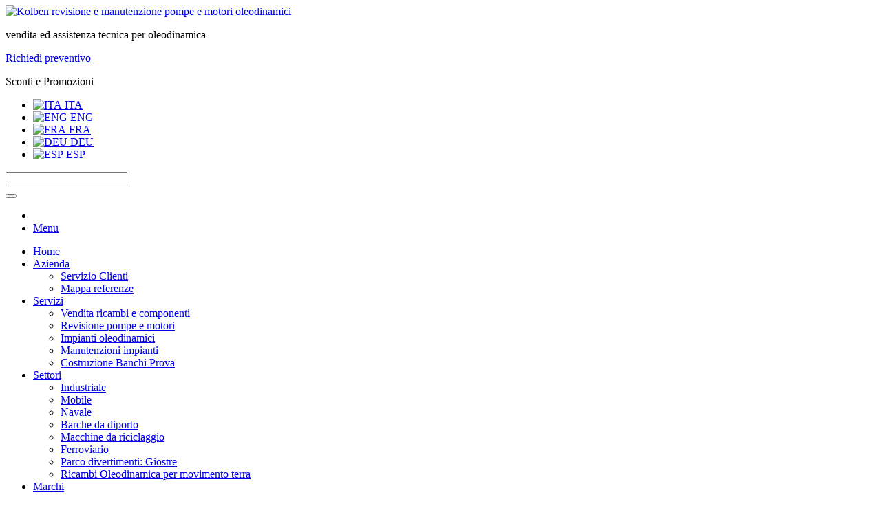

--- FILE ---
content_type: text/html; charset=utf-8
request_url: https://www.kolben.it/motori-pompe-oleodinamici/pompa-idraulica-brueninghaus-hydromatik-a10vo28dflr31r/
body_size: 8378
content:
<!DOCTYPE html>
<!--[if lt IE 9]><html class="lt-ie9 lt-ie10" lang="it" ><![endif]-->
<!--[if IE 9]><html class="lt-ie10" lang="it" > <![endif]-->
<!--[if IE 10]><html class="ie10" lang="it" > <![endif]-->
<html class="no-js" lang="it">
<head>

<meta charset="utf-8">
<!-- 
	Interasoft package - Intera Srl

	This website is powered by TYPO3 - inspiring people to share!
	TYPO3 is a free open source Content Management Framework initially created by Kasper Skaarhoj and licensed under GNU/GPL.
	TYPO3 is copyright 1998-2017 of Kasper Skaarhoj. Extensions are copyright of their respective owners.
	Information and contribution at https://typo3.org/
-->




<meta name="generator" content="TYPO3 CMS">
<meta http-equiv="X-UA-Compatible" content="IE=edge">
<meta name="viewport" content="width=device-width, initial-scale=1.0">


<link rel="stylesheet" type="text/css" href="/typo3conf/ext/interasoft/Resources/Public/Css/normalize.css?1495724785" media="all">
<link rel="stylesheet" type="text/css" href="/typo3conf/ext/interasoft/Resources/Public/Libs/foundation/5.5.2/css/foundation.min.css?1495724813" media="all">
<link rel="stylesheet" type="text/css" href="/typo3conf/ext/interasoft/Resources/Public/Libs/fontawesome/css/font-awesome.css?1495724803" media="all">
<link rel="stylesheet" type="text/css" href="//fonts.googleapis.com/css?family=Roboto:400,300,700,400italic,300italic|Roboto+Condensed" media="all">
<link rel="stylesheet" type="text/css" href="/typo3conf/ext/news/Resources/Public/Css/news-basic.css?1495708151" media="all">
<link rel="stylesheet" type="text/css" href="/typo3temp/Assets/b9db200ac9.css?1495700133" media="all">
<link rel="stylesheet" type="text/css" href="/typo3conf/ext/interasoft/Resources/Public/Css/css-styled-content.css?1495724782" media="all">
<!--[if lt IE 9]> <link rel="stylesheet" type="text/css" href="/typo3conf/ext/interasoft/Resources/Public/Css/ie8.css?1495724783" media="all"> <![endif]-->
<!--[if lt IE 9]> <link rel="stylesheet" type="text/css" href="/typo3conf/ext/interasoft/Resources/Public/Css/social_foundicons_ie7.css?1495724785" media="all"> <![endif]-->
<link rel="stylesheet" type="text/css" href="/typo3conf/ext/interasoft/Resources/Public/Css/social_foundicons.css?1495724785" media="all">
<link rel="stylesheet" type="text/css" href="/typo3conf/ext/interasoft/Resources/Public/Css/justifiedGallery.css?1495724784" media="all">
<link rel="stylesheet" type="text/css" href="/typo3conf/ext/interasoft/Resources/Public/Libs/slick/slick.css?1495724834" media="all">
<link rel="stylesheet" type="text/css" href="/typo3conf/ext/interasoft/Resources/Public/Libs/slick/slick-theme.css?1495724834" media="all">
<link rel="stylesheet" type="text/css" href="/typo3conf/ext/interasoft/Resources/Public/Css/kolben.css?1548065126" media="all">



<!--[if lt IE 9]> <script src="/typo3conf/ext/interasoft/Resources/Public/Libs/html5shiv/html5shiv.js?1495724825" type="text/javascript"></script> <![endif]-->
<!--[if lt IE 9]> <script src="/typo3conf/ext/interasoft/Resources/Public/Libs/nwmatcher/nwmatcher.js?1495724828" type="text/javascript"></script> <![endif]-->
<!--[if lt IE 9]> <script src="/typo3conf/ext/interasoft/Resources/Public/Libs/selectivizr/selectivizr.js?1495724831" type="text/javascript"></script> <![endif]-->
<!--[if lt IE 9]> <script src="/typo3conf/ext/interasoft/Resources/Public/Libs/respond/respond.js?1495724830" type="text/javascript"></script> <![endif]-->
<!--[if lt IE 9]> <script src="/typo3conf/ext/interasoft/Resources/Public/Libs/es5-shim/es5-shim.js?1495724802" type="text/javascript"></script> <![endif]-->
<script src="/typo3conf/ext/interasoft/Resources/Public/Libs/modernizr/modernizr.js?1495724828" type="text/javascript"></script>





<title>Pompa idraulica Brueninghaus Hydromatik A10VO28DFLR/31R </title><!-- IT -->
<script type="text/javascript">
var _iub = _iub || [];
_iub.csConfiguration = {"consentOnContinuedBrowsing":false,"invalidateConsentWithoutLog":true,"perPurposeConsent":true,"siteId":1265755,"cookiePolicyId":45303743,"lang":"it", "banner":{ "acceptButtonCaptionColor":"#000000","acceptButtonColor":"#FCC30F","acceptButtonDisplay":true,"backgroundColor":"#164772","closeButtonRejects":true,"customizeButtonCaptionColor":"#000000","customizeButtonColor":"#FCC30F","customizeButtonDisplay":true,"explicitWithdrawal":true,"listPurposes":true,"position":"bottom","rejectButtonColor":"#0073CE00","rejectButtonDisplay":true,"slideDown":false,"zIndex":2000000001 }};
</script>
<script type="text/javascript" src="//cdn.iubenda.com/cs/iubenda_cs.js" charset="UTF-8" async></script><script id="mcjs">!function(c,h,i,m,p){m=c.createElement(h),p=c.getElementsByTagName(h)[0],m.async=1,m.src=i,p.parentNode.insertBefore(m,p)}(document,"script","https://chimpstatic.com/mcjs-connected/js/users/00a89327ffc7d4ac9a7bde007/962e75d5eeae415682ad39e88.js");</script>
<meta name="DCTERMS.title" content="Pagina Prodotto">
<meta name="date" content="2025-11-04T08:46:56+00:00">
<meta name="DCTERMS.date" content="2025-11-04T08:46:56+00:00">
<meta name="robots" content="index,follow">
<link rel="canonical" href="https://www.kolben.it/motori-pompe-oleodinamici/pompa-idraulica-brueninghaus-hydromatik-a10vo28dflr31r/">
<meta property="og:title" content="Pagina Prodotto">
<meta property="og:type" content="article">


</head>
<body class="antialiased">

<!-- Google Tag Manager -->
<noscript><iframe src="//www.googletagmanager.com/ns.html?id=GTM-KCDV9L"
height="0" width="0" style="display:none;visibility:hidden"></iframe></noscript>
<script>(function(w,d,s,l,i){w[l]=w[l]||[];w[l].push({'gtm.start':
new Date().getTime(),event:'gtm.js'});var f=d.getElementsByTagName(s)[0],
j=d.createElement(s),dl=l!='dataLayer'?'&l='+l:'';j.async=true;j.src=
'//www.googletagmanager.com/gtm.js?id='+i+dl;f.parentNode.insertBefore(j,f);
})(window,document,'script','dataLayer','GTM-KCDV9L');</script>
<!-- End Google Tag Manager -->




  
    
            
<div id="header">
	<div class="blu line">
		<div class="row top-header">
			  
			<div class="logo column large-4 medium-4 small-12">
				<a href="https://www.kolben.it/"><img src="/typo3conf/ext/interasoft/Resources/Public/Images/logo.png" width="200" height="100"   alt="Kolben revisione e manutenzione pompe e motori oleodinamici" ></a><p class="tagline show-for-medium-up">vendita ed assistenza tecnica per oleodinamica</p>
			</div>
			
			<div class="logo column large-4 medium-4 small-12">
				<p class="text-center prev"><a class="navbar-brand" href="https://www.kolben.it/preventivo/">Richiedi preventivo</a></p>
				<p class="text-center prev">Sconti e Promozioni</p>
			</div>
			 		
			<div class="column large-4 medium-4 small-12">
				<div class="row lang">
<ul class="lang-menu right"><li class="active first" ><a href="https://www.kolben.it/motori-pompe-oleodinamici/pompa-idraulica-brueninghaus-hydromatik-a10vo28dflr31r/"><img src="/typo3conf/ext/interasoft/Resources/Public/Images/Flags/IT.png" width="23" height="15"   alt="ITA" title="ITA" >&nbsp;ITA</a></li>
<li><a href="https://www.kolben-hydraulics.com/product-page/brueninghaus-hydromatik-hydraulic-pump-a10vo28dflr31r/"><img src="/typo3conf/ext/interasoft/Resources/Public/Images/Flags/GB.png" width="23" height="15"   alt="ENG" title="ENG" >&nbsp;ENG</a></li>
<li><a href="https://www.kolben.fr/moteurs-pompes-hydrauliques/pompe-hydraulique-brueninghaus-hydromatik-a10vo28dflr31r/"><img src="/typo3conf/ext/interasoft/Resources/Public/Images/Flags/FR.png" width="23" height="15"   alt="FRA" title="FRA" >&nbsp;FRA</a></li>
<li><a href="https://www.kolben-hydraulik.de/hydraulikmotoren-hydraulikpumpen/hydraulikpumpe-brueninghaus-hydromatik-a10vo28dflr31r/"><img src="/typo3conf/ext/interasoft/Resources/Public/Images/Flags/DE.png" width="23" height="15"   alt="DEU" title="DEU" >&nbsp;DEU</a></li>
<li class="last" ><a href="https://www.kolben.es/motores-bombas-hidraulicos/bomba-hidraulica-brueninghaus-hydromatik-a10vo28dflr31r/"><img src="/typo3conf/ext/interasoft/Resources/Public/Images/Flags/ES.png" width="23" height="15"   alt="ESP" title="ESP" >&nbsp;ESP</a></li></ul></div>
				<div class="row search">
						<div class="search-box">
						  <form method="post" action="https://www.kolben.it/risultati-della-ricerca/">
							<div class="input-group">
							  <input class="input-group-field" name="tx_kesearch_pi1[sword]" type="text" placeholder="">
							  <div class="input-group-button">
								<button type="submit"><i class="fa fa-search"></i></button>
							  </div>
							</div>
						  </form>
						</div>
				</div>
			</div>

		</div>
	</div>  
	
	
<div class="contain-to-grid top-menu">
<nav class="top-bar" data-topbar>
  
  <ul class="title-area">
    <li class="name"></li>
    <li class="toggle-topbar menu-icon"><a href="#"><span>Menu</span></a></li>
  </ul>

  <section class="top-bar-section">
	  <!-- Right Nav Section -->
	  <ul class="right show-for-large-up horizontal-style">
	  
	  

		
		<li class="">
		  
			
				<a href="https://www.kolben.it/home/">Home</a>
			  
			
			
		</li>
		
		<li class="has-dropdown">
		  
			
				<a href="https://www.kolben.it/azienda-revisione-oleodinamica/">Azienda</a>
			  
			
			
			<ul class="dropdown">
				
	  

		
		<li class="">
		  
			
				<a href="https://www.kolben.it/azienda-revisione-oleodinamica/servizi-oleodinamica-pompe-oleodinamiche/">Servizio Clienti</a>
			  
			
			
		</li>
		
		<li class="">
		  
			
				<a href="https://www.kolben.it/azienda-revisione-oleodinamica/mappa-referenze/">Mappa referenze</a>
			  
			
			
		</li>
		

	  
			</ul>
			
		</li>
		
		<li class="has-dropdown">
		  
			
				<a href="https://www.kolben.it/servizi-oleodinamica/">Servizi</a>
			  
			
			
			<ul class="dropdown">
				
	  

		
		<li class="">
		  
			
				<a href="https://www.kolben.it/servizi-oleodinamica/vendita-ricambi-motori-oleodinamici/">Vendita ricambi e componenti</a>
			  
			
			
		</li>
		
		<li class="">
		  
			
				<a href="https://www.kolben.it/servizi-oleodinamica/riparazione-revisione-motori-pompe-oleodinamici/">Revisione pompe e motori</a>
			  
			
			
		</li>
		
		<li class="">
		  
			
				<a href="https://www.kolben.it/servizi-oleodinamica/impianti-oleodinamici/">Impianti oleodinamici</a>
			  
			
			
		</li>
		
		<li class="">
		  
			
				<a href="https://www.kolben.it/servizi-oleodinamica/manutenzione-impianti-oleodinamici/">Manutenzioni impianti</a>
			  
			
			
		</li>
		
		<li class="">
		  
			
				<a href="https://www.kolben.it/servizi-oleodinamica/costruzione-banchi-prova/">Costruzione Banchi Prova</a>
			  
			
			
		</li>
		

	  
			</ul>
			
		</li>
		
		<li class="has-dropdown">
		  
			
				<a href="https://www.kolben.it/settori-oleodinamica/">Settori</a>
			  
			
			
			<ul class="dropdown">
				
	  

		
		<li class="">
		  
			
				<a href="https://www.kolben.it/settori-oleodinamica/costruzione-revisione-motori-impianti-industriali-centrali/">Industriale</a>
			  
			
			
		</li>
		
		<li class="">
		  
			
				<a href="https://www.kolben.it/settori-oleodinamica/revisione-impianti-oleodinamici-macchine-movimento-terra/">Mobile</a>
			  
			
			
		</li>
		
		<li class="">
		  
			
				<a href="https://www.kolben.it/settori-oleodinamica/revisioni-impianti-settore-navale/">Navale</a>
			  
			
			
		</li>
		
		<li class="">
		  
			
				<a href="https://www.kolben.it/settori-oleodinamica/impianti-componenti-oleodinamici-barche-diporto/">Barche da diporto</a>
			  
			
			
		</li>
		
		<li class="">
		  
			
				<a href="https://www.kolben.it/settori-oleodinamica/manutenzioni-macchine-riciclaggio-rifiuti-metallo/">Macchine da riciclaggio</a>
			  
			
			
		</li>
		
		<li class="">
		  
			
				<a href="https://www.kolben.it/settori-oleodinamica/impianti-oleodinamici-settore-ferroviario/">Ferroviario</a>
			  
			
			
		</li>
		
		<li class="">
		  
			
				<a href="https://www.kolben.it/settori-oleodinamica/parco-divertimenti-giostre/">Parco divertimenti: Giostre</a>
			  
			
			
		</li>
		
		<li class="">
		  
			
				<a href="http://www.macmoter-ricambi.it">Ricambi Oleodinamica per movimento terra</a>
			  
			
			
		</li>
		

	  
			</ul>
			
		</li>
		
		<li class="has-dropdown">
		  
			
				<a href="https://www.kolben.it/marchi-oleodinamica/">Marchi</a>
			  
			
			
			<ul class="dropdown">
				
	  

		
		<li class="">
		  
			
				<a href="https://www.kolben.it/marchi-oleodinamica/unita-idrauliche-nachi/">Nachi Hydraulics</a>
			  
			
			
		</li>
		
		<li class="">
		  
			
				<a href="https://www.kolben.it/marchi-oleodinamica/motori-bosch-rexroth/">Bosch Rexroth</a>
			  
			
			
		</li>
		
		<li class="">
		  
			
				<a href="https://www.kolben.it/marchi-oleodinamica/sauer-danfoss-trasmissioni-idrostatiche-motori-orbitali/">Sauer Danfoss</a>
			  
			
			
		</li>
		
		<li class="">
		  
			
				<a href="https://www.kolben.it/marchi-oleodinamica/poclain-hydraulics/">Poclain Hydraulics</a>
			  
			
			
		</li>
		
		<li class="">
		  
			
				<a href="https://www.kolben.it/marchi-oleodinamica/linde-pompe-idrauliche-motori-oleodinamici/">Linde</a>
			  
			
			
		</li>
		
		<li class="">
		  
			
				<a href="https://www.kolben.it/marchi-oleodinamica/kawasaki/">Kawasaki</a>
			  
			
			
		</li>
		
		<li class="">
		  
			
				<a href="https://www.kolben.it/marchi-oleodinamica/hagglunds/">Hagglunds</a>
			  
			
			
		</li>
		
		<li class="">
		  
			
				<a href="https://www.kolben.it/marchi-oleodinamica/parker/">Parker</a>
			  
			
			
		</li>
		
		<li class="">
		  
			
				<a href="https://www.kolben.it/marchi-oleodinamica/commercial-hydraulics/">Commercial Hydraulics</a>
			  
			
			
		</li>
		
		<li class="">
		  
			
				<a href="https://www.kolben.it/marchi-oleodinamica/galdabini/">Galdabini</a>
			  
			
			
		</li>
		
		<li class="">
		  
			
				<a href="https://www.kolben.it/marchi-oleodinamica/test-popup/">Test Popup</a>
			  
			
			
		</li>
		
		<li class="">
		  
			
				<a href="https://www.kolben.it/marchi-oleodinamica/trasmital-bonfiglioli/">Trasmital Bonfiglioli</a>
			  
			
			
		</li>
		
		<li class="">
		  
			
				<a href="https://www.kolben.it/marchi-oleodinamica/brueninghaus-hydromatik/">Brueninghaus Hydromatik</a>
			  
			
			
		</li>
		
		<li class="">
		  
			
				<a href="https://www.kolben.it/marchi-oleodinamica/staffa/">Staffa</a>
			  
			
			
		</li>
		
		<li class="">
		  
			
				<a href="https://www.kolben.it/marchi-oleodinamica/sai/">Sai</a>
			  
			
			
		</li>
		
		<li class="">
		  
			
				<a href="https://www.kolben.it/marchi-oleodinamica/marche-motori-oleodinamici/">Altri marchi</a>
			  
			
			
		</li>
		
		<li class="">
		  
			
				<a href="http://www.macmoter-ricambi.it">Ricambi Oleodinamica per movimento terra</a>
			  
			
			
		</li>
		

	  
			</ul>
			
		</li>
		
		<li class="has-dropdown">
		  
			
				<a href="https://www.kolben.it/prodotti/">Prodotti</a>
			  
			
			
			<ul class="dropdown">
				
	  

		
		<li class="has-dropdown ">
		  
			
				<a href="https://www.kolben.it/prodotti/materiale-in-stock/">Materiale in Stock</a>
			  
			
			
			<ul class="dropdown">
				
	  

		
		<li class="">
		  
			
				<a href="https://www.kolben.it/prodotti/materiale-in-stock/pompe-in-stock/">Pompe in Stock</a>
			  
			
			
		</li>
		
		<li class="">
		  
			
				<a href="https://www.kolben.it/prodotti/materiale-in-stock/motori-in-stock/">Motori in Stock</a>
			  
			
			
		</li>
		

	  
			</ul>
			
		</li>
		
		<li class="">
		  
			
				<a href="https://www.kolben.it/prodotti/riduttori-e-motoriduttori/">Riduttori e Motoriduttori</a>
			  
			
			
		</li>
		
		<li class="">
		  
			
				<a href="https://www.kolben.it/prodotti/pompe-oleodinamiche/">Pompe oleodinamiche</a>
			  
			
			
		</li>
		
		<li class="">
		  
			
				<a href="https://www.kolben.it/prodotti/motori-oleodinamici/">Motori oleodinamici</a>
			  
			
			
		</li>
		
		<li class="">
		  
			
				<a href="https://www.kolben.it/prodotti/altre-unita/">Altre unità</a>
			  
			
			
		</li>
		

	  
			</ul>
			
		</li>
		
		<li class="has-dropdown ">
		  
			
				<a href="https://www.kolben.it/preventivi-prezzi-motori-oleodinamici/">Contatti</a>
			  
			
			
			<ul class="dropdown">
				
	  

		
		<li class="">
		  
			
				<a href="https://www.kolben.it/preventivo/">Preventivo</a>
			  
			
			
		</li>
		
		<li class="">
		  
			
				<a href="https://www.kolben.it/lavora-con-noi/">Lavora con noi</a>
			  
			
			
		</li>
		

	  
			</ul>
			
		</li>
		

	  
	  </ul>
	  
	  <ul class="show-for-medium-down">
	  
	  

		
		<li class="">
		  
			
				<a href="https://www.kolben.it/home/">Home</a>
			  
			
			
		</li>
		
		<li class="has-dropdown">
		  
			
				<a href="https://www.kolben.it/azienda-revisione-oleodinamica/">Azienda</a>
			  
			
			
			<ul class="dropdown">
				
	  

		
		<li class="">
		  
			
				<a href="https://www.kolben.it/azienda-revisione-oleodinamica/servizi-oleodinamica-pompe-oleodinamiche/">Servizio Clienti</a>
			  
			
			
		</li>
		
		<li class="">
		  
			
				<a href="https://www.kolben.it/azienda-revisione-oleodinamica/mappa-referenze/">Mappa referenze</a>
			  
			
			
		</li>
		

	  
			</ul>
			
		</li>
		
		<li class="has-dropdown">
		  
			
				<a href="https://www.kolben.it/servizi-oleodinamica/">Servizi</a>
			  
			
			
			<ul class="dropdown">
				
	  

		
		<li class="">
		  
			
				<a href="https://www.kolben.it/servizi-oleodinamica/vendita-ricambi-motori-oleodinamici/">Vendita ricambi e componenti</a>
			  
			
			
		</li>
		
		<li class="">
		  
			
				<a href="https://www.kolben.it/servizi-oleodinamica/riparazione-revisione-motori-pompe-oleodinamici/">Revisione pompe e motori</a>
			  
			
			
		</li>
		
		<li class="">
		  
			
				<a href="https://www.kolben.it/servizi-oleodinamica/impianti-oleodinamici/">Impianti oleodinamici</a>
			  
			
			
		</li>
		
		<li class="">
		  
			
				<a href="https://www.kolben.it/servizi-oleodinamica/manutenzione-impianti-oleodinamici/">Manutenzioni impianti</a>
			  
			
			
		</li>
		
		<li class="">
		  
			
				<a href="https://www.kolben.it/servizi-oleodinamica/costruzione-banchi-prova/">Costruzione Banchi Prova</a>
			  
			
			
		</li>
		

	  
			</ul>
			
		</li>
		
		<li class="has-dropdown">
		  
			
				<a href="https://www.kolben.it/settori-oleodinamica/">Settori</a>
			  
			
			
			<ul class="dropdown">
				
	  

		
		<li class="">
		  
			
				<a href="https://www.kolben.it/settori-oleodinamica/costruzione-revisione-motori-impianti-industriali-centrali/">Industriale</a>
			  
			
			
		</li>
		
		<li class="">
		  
			
				<a href="https://www.kolben.it/settori-oleodinamica/revisione-impianti-oleodinamici-macchine-movimento-terra/">Mobile</a>
			  
			
			
		</li>
		
		<li class="">
		  
			
				<a href="https://www.kolben.it/settori-oleodinamica/revisioni-impianti-settore-navale/">Navale</a>
			  
			
			
		</li>
		
		<li class="">
		  
			
				<a href="https://www.kolben.it/settori-oleodinamica/impianti-componenti-oleodinamici-barche-diporto/">Barche da diporto</a>
			  
			
			
		</li>
		
		<li class="">
		  
			
				<a href="https://www.kolben.it/settori-oleodinamica/manutenzioni-macchine-riciclaggio-rifiuti-metallo/">Macchine da riciclaggio</a>
			  
			
			
		</li>
		
		<li class="">
		  
			
				<a href="https://www.kolben.it/settori-oleodinamica/impianti-oleodinamici-settore-ferroviario/">Ferroviario</a>
			  
			
			
		</li>
		
		<li class="">
		  
			
				<a href="https://www.kolben.it/settori-oleodinamica/parco-divertimenti-giostre/">Parco divertimenti: Giostre</a>
			  
			
			
		</li>
		
		<li class="">
		  
			
				<a href="http://www.macmoter-ricambi.it">Ricambi Oleodinamica per movimento terra</a>
			  
			
			
		</li>
		

	  
			</ul>
			
		</li>
		
		<li class="has-dropdown">
		  
			
				<a href="https://www.kolben.it/marchi-oleodinamica/">Marchi</a>
			  
			
			
			<ul class="dropdown">
				
	  

		
		<li class="">
		  
			
				<a href="https://www.kolben.it/marchi-oleodinamica/unita-idrauliche-nachi/">Nachi Hydraulics</a>
			  
			
			
		</li>
		
		<li class="">
		  
			
				<a href="https://www.kolben.it/marchi-oleodinamica/motori-bosch-rexroth/">Bosch Rexroth</a>
			  
			
			
		</li>
		
		<li class="">
		  
			
				<a href="https://www.kolben.it/marchi-oleodinamica/sauer-danfoss-trasmissioni-idrostatiche-motori-orbitali/">Sauer Danfoss</a>
			  
			
			
		</li>
		
		<li class="">
		  
			
				<a href="https://www.kolben.it/marchi-oleodinamica/poclain-hydraulics/">Poclain Hydraulics</a>
			  
			
			
		</li>
		
		<li class="">
		  
			
				<a href="https://www.kolben.it/marchi-oleodinamica/linde-pompe-idrauliche-motori-oleodinamici/">Linde</a>
			  
			
			
		</li>
		
		<li class="">
		  
			
				<a href="https://www.kolben.it/marchi-oleodinamica/kawasaki/">Kawasaki</a>
			  
			
			
		</li>
		
		<li class="">
		  
			
				<a href="https://www.kolben.it/marchi-oleodinamica/hagglunds/">Hagglunds</a>
			  
			
			
		</li>
		
		<li class="">
		  
			
				<a href="https://www.kolben.it/marchi-oleodinamica/parker/">Parker</a>
			  
			
			
		</li>
		
		<li class="">
		  
			
				<a href="https://www.kolben.it/marchi-oleodinamica/commercial-hydraulics/">Commercial Hydraulics</a>
			  
			
			
		</li>
		
		<li class="">
		  
			
				<a href="https://www.kolben.it/marchi-oleodinamica/galdabini/">Galdabini</a>
			  
			
			
		</li>
		
		<li class="">
		  
			
				<a href="https://www.kolben.it/marchi-oleodinamica/test-popup/">Test Popup</a>
			  
			
			
		</li>
		
		<li class="">
		  
			
				<a href="https://www.kolben.it/marchi-oleodinamica/trasmital-bonfiglioli/">Trasmital Bonfiglioli</a>
			  
			
			
		</li>
		
		<li class="">
		  
			
				<a href="https://www.kolben.it/marchi-oleodinamica/brueninghaus-hydromatik/">Brueninghaus Hydromatik</a>
			  
			
			
		</li>
		
		<li class="">
		  
			
				<a href="https://www.kolben.it/marchi-oleodinamica/staffa/">Staffa</a>
			  
			
			
		</li>
		
		<li class="">
		  
			
				<a href="https://www.kolben.it/marchi-oleodinamica/sai/">Sai</a>
			  
			
			
		</li>
		
		<li class="">
		  
			
				<a href="https://www.kolben.it/marchi-oleodinamica/marche-motori-oleodinamici/">Altri marchi</a>
			  
			
			
		</li>
		
		<li class="">
		  
			
				<a href="http://www.macmoter-ricambi.it">Ricambi Oleodinamica per movimento terra</a>
			  
			
			
		</li>
		

	  
			</ul>
			
		</li>
		
		<li class="has-dropdown">
		  
			
				<a href="https://www.kolben.it/prodotti/">Prodotti</a>
			  
			
			
			<ul class="dropdown">
				
	  

		
		<li class="has-dropdown ">
		  
			
				<a href="https://www.kolben.it/prodotti/materiale-in-stock/">Materiale in Stock</a>
			  
			
			
			<ul class="dropdown">
				
	  

		
		<li class="">
		  
			
				<a href="https://www.kolben.it/prodotti/materiale-in-stock/pompe-in-stock/">Pompe in Stock</a>
			  
			
			
		</li>
		
		<li class="">
		  
			
				<a href="https://www.kolben.it/prodotti/materiale-in-stock/motori-in-stock/">Motori in Stock</a>
			  
			
			
		</li>
		

	  
			</ul>
			
		</li>
		
		<li class="">
		  
			
				<a href="https://www.kolben.it/prodotti/riduttori-e-motoriduttori/">Riduttori e Motoriduttori</a>
			  
			
			
		</li>
		
		<li class="">
		  
			
				<a href="https://www.kolben.it/prodotti/pompe-oleodinamiche/">Pompe oleodinamiche</a>
			  
			
			
		</li>
		
		<li class="">
		  
			
				<a href="https://www.kolben.it/prodotti/motori-oleodinamici/">Motori oleodinamici</a>
			  
			
			
		</li>
		
		<li class="">
		  
			
				<a href="https://www.kolben.it/prodotti/altre-unita/">Altre unità</a>
			  
			
			
		</li>
		

	  
			</ul>
			
		</li>
		
		<li class="has-dropdown ">
		  
			
				<a href="https://www.kolben.it/preventivi-prezzi-motori-oleodinamici/">Contatti</a>
			  
			
			
			<ul class="dropdown">
				
	  

		
		<li class="">
		  
			
				<a href="https://www.kolben.it/preventivo/">Preventivo</a>
			  
			
			
		</li>
		
		<li class="">
		  
			
				<a href="https://www.kolben.it/lavora-con-noi/">Lavora con noi</a>
			  
			
			
		</li>
		

	  
			</ul>
			
		</li>
		

	  
	  </ul>
	  
  </section>
  
</nav>
</div>
	
	<div class="row path">
	  <div class="column large-12">
		



	  </div>
	</div>
	
	<div class="header-wrap">
		<div class="row">
			<div class="column large-12 header">
				<H1 class="pagetitle">Pompa idraulica Brueninghaus Hydromatik A10VO28DFLR/31R </H1>
			</div>
		</div>
	</div>
	
	
	
	

</div>

        



  <div class="row" data-equalizer="p312" data-equalizer-mq="medium-up">
    <div class="column large-4 medium-4 small-12 pagecontent sidebar">
		<div class="content" data-equalizer-watch="p312">
			
			<div id="c1302" class="csc-default"><div class="tx-powermail">
	

	

	
			<div class="container-fluid">
				<form data-parsley-validate="data-parsley-validate" data-validate="html5" enctype="multipart/form-data" name="field" class="powermail_form powermail_form_1   " id="form_1" action="https://www.kolben.it/motori-pompe-oleodinamici/?tx_powermail_pi1%5Baction%5D=create&amp;tx_powermail_pi1%5Bcontroller%5D=Form&amp;cHash=c5e441cc7dd313bafc3dc72ecf5a6335" method="post">
<div>
<input type="hidden" name="tx_powermail_pi1[__referrer][@extension]" value="Powermail" />
<input type="hidden" name="tx_powermail_pi1[__referrer][@vendor]" value="In2code" />
<input type="hidden" name="tx_powermail_pi1[__referrer][@controller]" value="Form" />
<input type="hidden" name="tx_powermail_pi1[__referrer][@action]" value="form" />
<input type="hidden" name="tx_powermail_pi1[__referrer][arguments]" value="YTowOnt9ed1344266bc6696bde3551ce5cd17d2e8ef56174" />
<input type="hidden" name="tx_powermail_pi1[__referrer][@request]" value="a:4:{s:10:&quot;@extension&quot;;s:9:&quot;Powermail&quot;;s:11:&quot;@controller&quot;;s:4:&quot;Form&quot;;s:7:&quot;@action&quot;;s:4:&quot;form&quot;;s:7:&quot;@vendor&quot;;s:7:&quot;In2code&quot;;}6f32717981eaa4688a9a72a943a454b7c275c5aa" />
<input type="hidden" name="tx_powermail_pi1[__trustedProperties]" value="a:2:{s:5:&quot;field&quot;;a:12:{s:4:&quot;nome&quot;;i:1;s:7:&quot;cognome&quot;;i:1;s:7:&quot;azienda&quot;;i:1;s:8:&quot;telefono&quot;;i:1;s:5:&quot;email&quot;;i:1;s:6:&quot;marker&quot;;i:1;s:8:&quot;prodotto&quot;;i:1;s:4:&quot;note&quot;;i:1;s:8:&quot;marker01&quot;;a:5:{s:4:&quot;name&quot;;a:1:{i:0;i:1;}s:4:&quot;type&quot;;a:1:{i:0;i:1;}s:8:&quot;tmp_name&quot;;a:1:{i:0;i:1;}s:5:&quot;error&quot;;a:1:{i:0;i:1;}s:4:&quot;size&quot;;a:1:{i:0;i:1;}}s:28:&quot;consensoaltrattamentodeidati&quot;;a:1:{i:0;i:1;}s:4:&quot;lang&quot;;i:1;s:4:&quot;__hp&quot;;i:1;}s:4:&quot;mail&quot;;a:1:{s:4:&quot;form&quot;;i:1;}}9057604bd56fede4c608deecc322ae9e4d87657c" />
</div>

					
					<h2>Richiedi il preventivo per i prodotti</h2>
					


	


					
						
<fieldset class="powermail_fieldset powermail_fieldset_1 ">
	<legend class="powermail_legend">Preventivo prodotti</legend>
	
		
<div class="powermail_fieldwrap powermail_fieldwrap_type_text powermail_fieldwrap_icampicontrassegnaticonsonoobbligatori  ">
	<div class="powermail_field ">
		I campi contrassegnati con * sono obbligatori
	</div>
</div>

	
		

<div class="powermail_fieldwrap powermail_fieldwrap_type_input powermail_fieldwrap_nome  ">
	<label for="powermail_field_nome" class="powermail_label" title="">
		Nome<span class="mandatory">*</span>
	</label>

	<div class="powermail_field">
		<input required="required" data-parsley-required-message="Questo campo è obbligatorio!" data-parsley-trigger="change" class="powermail_input  " id="powermail_field_nome" type="text" name="tx_powermail_pi1[field][nome]" value="" />
	</div>
</div>

	
		

<div class="powermail_fieldwrap powermail_fieldwrap_type_input powermail_fieldwrap_cognome  ">
	<label for="powermail_field_cognome" class="powermail_label" title="">
		Cognome<span class="mandatory">*</span>
	</label>

	<div class="powermail_field">
		<input required="required" data-parsley-required-message="Questo campo è obbligatorio!" data-parsley-trigger="change" class="powermail_input  " id="powermail_field_cognome" type="text" name="tx_powermail_pi1[field][cognome]" value="" />
	</div>
</div>

	
		

<div class="powermail_fieldwrap powermail_fieldwrap_type_input powermail_fieldwrap_azienda  ">
	<label for="powermail_field_azienda" class="powermail_label" title="">
		Azienda
	</label>

	<div class="powermail_field">
		<input class="powermail_input  " id="powermail_field_azienda" type="text" name="tx_powermail_pi1[field][azienda]" value="" />
	</div>
</div>

	
		

<div class="powermail_fieldwrap powermail_fieldwrap_type_input powermail_fieldwrap_telefono  ">
	<label for="powermail_field_telefono" class="powermail_label" title="">
		Telefono
	</label>

	<div class="powermail_field">
		<input class="powermail_input  " id="powermail_field_telefono" type="text" name="tx_powermail_pi1[field][telefono]" value="" />
	</div>
</div>

	
		

<div class="powermail_fieldwrap powermail_fieldwrap_type_input powermail_fieldwrap_email  ">
	<label for="powermail_field_email" class="powermail_label" title="">
		E-mail<span class="mandatory">*</span>
	</label>

	<div class="powermail_field">
		<input required="required" data-parsley-required-message="Questo campo è obbligatorio!" data-parsley-trigger="change" data-parsley-error-message="Questo non è un indirizzo email valido!" class="powermail_input  " id="powermail_field_email" type="email" name="tx_powermail_pi1[field][email]" value="" />
	</div>
</div>

	
		

<div class="powermail_fieldwrap powermail_fieldwrap_type_input powermail_fieldwrap_marker  ">
	<label for="powermail_field_marker" class="powermail_label" title="">
		Settore
	</label>

	<div class="powermail_field">
		<input class="powermail_input  " id="powermail_field_marker" type="text" name="tx_powermail_pi1[field][marker]" value="" />
	</div>
</div>

	
		

<div class="powermail_fieldwrap powermail_fieldwrap_type_textarea powermail_fieldwrap_prodotto  ">

	<label for="powermail_field_prodotto" class="powermail_label" title="">
		Prodotto<span class="mandatory">*</span>
	</label>

	<div class="powermail_field">
		<textarea required="required" data-parsley-required-message="Questo campo è obbligatorio!" data-parsley-trigger="change" rows="5" cols="20" class="powermail_textarea  " id="powermail_field_prodotto" name="tx_powermail_pi1[field][prodotto]">Pompa idraulica Brueninghaus Hydromatik A10VO28DFLR/31R </textarea>
		</div>
</div>

	
		

<div class="powermail_fieldwrap powermail_fieldwrap_type_textarea powermail_fieldwrap_note  ">

	<label for="powermail_field_note" class="powermail_label" title="">
		Note
	</label>

	<div class="powermail_field">
		<textarea rows="5" cols="20" class="powermail_textarea  " id="powermail_field_note" name="tx_powermail_pi1[field][note]"></textarea>
		</div>
</div>

	
		

	

<div class="powermail_fieldwrap powermail_fieldwrap_type_html powermail_fieldwrap_marker0101  ">
	<div class="powermail_field ">
		
				Foto identificativa della Targhetta
			
	</div>
</div>

	
		

<div class="powermail_fieldwrap powermail_fieldwrap_type_file powermail_fieldwrap_marker01  ">
	<label for="powermail_field_marker01" class="powermail_label" title="">
		Inserisci la foto della targhetta della tua componente per identificare e velocizzare la procedura di supporto
	</label>

	<div class="powermail_field">
		<input accept=".jpg,.jpeg,.gif,.png,.tif,.txt,.doc,.docx,.xls,.xlsx,.ppt,.pptx,.pdf,.flv,.mpg,.mpeg,.avi,.mp3,.zip,.rar,.ace,.csv" data-parsley-powermailfilesize="10485760,marker01" data-parsley-powermailfilesize-message="Il file che desideri caricare in upload è troppo grande!" data-parsley-powermailfileextensions="marker01" data-parsley-powermailfileextensions-message="Non è consentito caricare file con questa estensione!" class="powermail_file " id="powermail_field_marker01" type="file" name="tx_powermail_pi1[field][marker01][]" />

		
	</div>
</div>

	
		

<div id="fieldwrap_164" class="powermail_fieldwrap powermail_fieldwrap_type_privacy powermail_fieldwrap_consensoaltrattamentodeidati  ">
	<fieldset class="privacy">
		
			<div class="checkbox ">
				<label>
					<input type="hidden" name="tx_powermail_pi1[field][consensoaltrattamentodeidati]" value="" /><input required="required" data-parsley-required-message="Questo campo è obbligatorio!" data-parsley-trigger="change" class="powermail_checkbox powermail_checkbox_164" id="powermail_field_consensoaltrattamentodeidati_1" type="checkbox" name="tx_powermail_pi1[field][consensoaltrattamentodeidati][]" value="1" />
					Consenso al trattamento dei dati per la risposta <span class="mandatory">*</span>
				</label>
			</div>
		
		<p class="bodytext">Consenso al trattamento dei dati per la risposta</p>
<p class="bodytext">Ho letto l'<a href="https://www.kolben.it/privacy-policy/" target="_blank">informativa da voi fornita</a> e acconsento al trattamento dei miei dati per le seguenti finalità:</p><ul><li>Contattare l'Utente secondo Modulo di contatto</li></ul>
	</fieldset>
	
		<div class="powermail_field_error_container powermail_field_error_container_consensoaltrattamentodeidati"></div>
	
</div>
	
		
<input class="powermail_hidden  powermail_" id="powermail_field_lang" type="hidden" name="tx_powermail_pi1[field][lang]" value="it" />

	
		
<div class="powermail_fieldwrap powermail_fieldwrap_type_submit powermail_fieldwrap_invia  ">
	<div class="powermail_field ">
		<input class="powermail_submit" type="submit" value="Invia la richiesta" />
	</div>
</div>

	
</fieldset>

					

					<input class="powermail_form_uid" type="hidden" name="tx_powermail_pi1[mail][form]" value="1" />
					


	<div style="margin-left: -99999px; position: absolute;">
		<label for="powermail_hp_1">
			Don't fill this field!
		</label>
		<input autocomplete="off" id="powermail_hp_1" type="text" name="tx_powermail_pi1[field][__hp]" value="" />
	</div>


				</form>
			</div>
		


</div>
</div>
			
		</div>
    </div>
    <div class="column large-8 medium-8 small-12 pagecontent">
		<div class="content" data-equalizer-watch="p312">
			
			<div id="c1292" class="csc-default">


	


<div class="news news-single">
	<div class="article">
		
	
			

			

	<!-- media files -->
	<div class="news-img-wrap" id="mygallery">
		
			<div class="outer">
				
					

<div class="mediaelement mediaelement-image">
	
			
					<img title="Pompa idraulica Brueninghaus Hydromatik A10VO28DFLR/31R " alt="Pompa idraulica Brueninghaus Hydromatik A10VO28DFLR/31R " src="/fileadmin/_processed_/8/e/csm_P1030057_fda1fd11c7.jpg" width="500" height="375" />
				
		
</div>

	<p class="news-img-caption">
		pompa, Brueninghaus Hydromatik, Brueninghaus, Hydromatik, pompa rexroth, pompa idraulica, pompa oleodinamica, A10VO28DFLR/31R, pompa A10VO28DFLR/31R, pompa Brueninghaus Hydromatik A10VO28DFLR/31R, pompa idraulica A10VO28DFLR/31R, pompa oleodinamica A10VO28DFLR/31R, pompa idraulica Brueninghaus Hydromatik A10VO28DFLR/31R, pompa oleodinamica Brueninghaus Hydromatik A10VO28DFLR/31R, A10VO28, pompa A10VO28, pompa rexroth A10VO28, pompa idraulica A10VO28, pompa oleodinamica A10VO28, acquistare, pronta consegna, preventivo, garanzia, spedizione, pompa olio, pompe idrauliche revisionate, pompa idraulica a pistoni, pompe idrauliche, pompe idrauliche prezzi, pompe idrauliche, nuova, pompe idraulica, pompa idrauliche
	</p>


				
				
			</div>
		
			<div class="outer">
				
					

<div class="mediaelement mediaelement-image">
	
			
					<img title="Pompa idraulica Brueninghaus Hydromatik A10VO28DFLR/31R " alt="Pompa idraulica Brueninghaus Hydromatik A10VO28DFLR/31R " src="/fileadmin/_processed_/8/b/csm_P1030058_929cd33b51.jpg" width="500" height="375" />
				
		
</div>

	<p class="news-img-caption">
		pompa, Brueninghaus Hydromatik, Brueninghaus, Hydromatik, pompa rexroth, pompa idraulica, pompa oleodinamica, A10VO28DFLR/31R, pompa A10VO28DFLR/31R, pompa Brueninghaus Hydromatik A10VO28DFLR/31R, pompa idraulica A10VO28DFLR/31R, pompa oleodinamica A10VO28DFLR/31R, pompa idraulica Brueninghaus Hydromatik A10VO28DFLR/31R, pompa oleodinamica Brueninghaus Hydromatik A10VO28DFLR/31R, A10VO28, pompa A10VO28, pompa rexroth A10VO28, pompa idraulica A10VO28, pompa oleodinamica A10VO28, acquistare, pronta consegna, preventivo, garanzia, spedizione, pompa olio, pompe idrauliche revisionate, pompa idraulica a pistoni, pompe idrauliche, pompe idrauliche prezzi, pompe idrauliche, nuova, pompe idraulica, pompa idrauliche
	</p>


				
				
			</div>
		
	</div>





			<!-- main text -->
			<div class="news-text-wrap">
				<p class="bodytext"><strong>Pompa idraulica Brueninghaus Hydromatik A10VO28DFLR/31R</strong></p>
<p class="bodytext">Pompa idraulica A10VO28DFLR/31R disponibile a magazzino con Garanzia, salvo venduto.</p>
<p class="bodytext">Contattaci, siamo a disposizione per richieste, informazioni e quotazioni. Se sei interessato ad altri modelli di pompe, nuove e revisionate, con Garanzia Certificata in pronta consegna, contattaci per scoprire di più.</p>
<p class="bodytext"><strong>Kolben è la soluzione a tutti i problemi di oleodinamica!</strong></p><table class="contenttable"></table><table border="0" class="contenttable"> <tbody> <tr> <td style="background-color: #ffffff; color: #008f39;">&nbsp;</td><td><p class="button"><a href="https://kolben.it/preventivo?tx_powermail_pi1[field][prodotto]=Pompa idraulica Brueninghaus Hydromatik A10VO28DFLR/31R " data-htmlare-external="1">Richiedi Preventivo</a></p></td> </tr> </tbody> </table>
				<!-- related things -->
				<div class="news-related-wrap">

					

					

					
				</div>

				
					Condividi:
					<ul class="social-share inline-list">
						<li class="social-share-facebook">
							<a href="javascript:void(0)" title="Condividi su Facebook" onclick="window.open('http://www.facebook.com/sharer/sharer.php?u='+document.URL+'&t='+document.title, '_blank')">
								<i class="fa fa-facebook-square fa-2x"></i>
							</a>
						</li>
						<li class="social-share-twitter">
							<a href="javascript:void(0)" title="Condividi su Twitter" onclick="window.open('http://twitter.com/home?status='+document.URL, '_blank')">
								<i class="fa fa-twitter-square fa-2x"></i>
							</a>
						</li>
					  </ul>
				
			</div>
			
			
			
			
			
			

		

	</div>
</div>
</div>
			
		</div>
    </div>
  </div>



  
    
            
<a id="callnow" href="tel:0546623577">
    <img src="/typo3conf/ext/interasoft/Resources/Public/Images/call.png" />
</a>

<div id="footer">
    <div class="row">
        <div class="column large-12">
            <div id="c2" class="csc-default"><p class="bodytext"> Revisione, manutenzione pompe, motori e impianti oleodinamici per il settore mobile ed industriale. Vendita ricambi, componenti oleodinamici di marche come Rexroth, Sauer Danfoss, Poclain Hydraulics, Linde in tutte le principali città d’Italia come Modena, Brescia, Bologna, Padova, Bergamo, Verona, Torino, Milano, Firenze,&nbsp;Roma, Napoli, Catania, Genova.</p></div>
<div id="c1065" class="csc-default"><p class="bodytext"><strong>Kolben s.r.l.<br /></strong>Via R.Sella, 17/19 - 48018 Faenza (RA) - Tel. 0546-623577- Fax 0546-627237 P.IVA /C.F.: 03367860362 - e-mail: <a href="&#109;&#97;&#105;&#108;&#116;&#111;&#58;&#107;&#111;&#108;&#98;&#101;&#110;&#64;&#107;&#111;&#108;&#98;&#101;&#110;&#46;&#105;&#116;">kolben@kolben.it</a></p></div>
        </div>
    </div>
    <div class="row">
        <div class="column large-6 medium-6 hide-for-small">
            <ul class="inline-list">
                
                    
                        <li class="">
                            <a title="Revisione, manutenzione e vendita di pompe e motori oleodinamici" href="https://www.kolben.it/">Home</a>
                        </li>
                    
                        <li class="sub">
                            <a title="Preventivi per pompe, motori e impianti oleodinamici" href="https://www.kolben.it/preventivi-prezzi-motori-oleodinamici/">Contatti</a>
                        </li>
                    
                        <li class="">
                            <a title="Condizioni contrattuali" href="https://www.kolben.it/condizioni-contrattuali/">Condizioni contrattuali</a>
                        </li>
                    
                        <li class="last">
                            <a title="Cookie policy" href="https://www.kolben.it/cookie-policy/">Cookie policy</a>
                        </li>
                    
                
            </ul>
        </div>
        <div class="column large-6 medium-6">
            <div class="right">
                <p style="margin:0;">Seguici:</p>
                <a href="https://www.facebook.com/pages/Kolben/569581613052542" target="_blank" style="margin-right: 5px;"><i class="social foundicon-facebook"></i></a>
                <a href="https://www.youtube.com/channel/UC7jcnAbb4pKqvy3HfC-vZeg" target="_blank" style="margin-right: 5px;"><i class="social foundicon-youtube"></i></a>
                <a href="https://it.linkedin.com/company/kolben-s.r.l." target="_blank" style="margin-right: 5px;"><i class="social foundicon-linkedin"></i></a>
                <a href="https://www.instagram.com/kolben.srl" target="_blank" style="margin-right: 5px;"><i class="social foundicon-instagram"></i></a>
            </div>
        </div>
    </div>
    <div class="row">
        <div class="column large-12 medium-12 small-12 credits">
            <p>
                All rights reserved - powered by
                <a href="http://www.vista.it">
                    VISTA TECNOLOGIE
                </a>
            </p>
        </div>
    </div>
</div>
<!--[if lt IE 9]> <script src="/typo3conf/ext/interasoft/Resources/Public/Libs/jquery/jquery-1.11.1.js?1495724826" type="text/javascript"></script> <![endif]-->
<!--[if (gte IE 9) | (!IE)]><!--> <script src="/typo3conf/ext/interasoft/Resources/Public/Libs/jquery/jquery-2.1.1.js?1495724827" type="text/javascript"></script> <!--<![endif]-->
<script src="/typo3conf/ext/interasoft/Resources/Public/Libs/foundation/5.5.2/js/foundation.min.js?1495724822" type="text/javascript"></script>
<script src="/typo3conf/ext/interasoft/Resources/Public/JavaScript/jquery.justifiedGallery.js?1495724801" type="text/javascript"></script>
<script src="/typo3conf/ext/interasoft/Resources/Public/Libs/slick/slick.min.js?1495724835" type="text/javascript"></script>
<script src="/typo3conf/ext/interasoft/Resources/Public/Libs/jquery-cookie/jquery.cookie.js?1495724827" type="text/javascript"></script>

<script src="/typo3conf/ext/powermail/Resources/Public/JavaScripts/Libraries/jquery.datetimepicker.min.js?1495795695" type="text/javascript"></script>
<script src="/typo3conf/ext/powermail/Resources/Public/JavaScripts/Libraries/parsley.min.js?1495795695" type="text/javascript"></script>
<script src="/typo3conf/ext/powermail/Resources/Public/JavaScripts/Powermail/Tabs.min.js?1495795695" type="text/javascript"></script>
<script src="/typo3conf/ext/powermail/Resources/Public/JavaScripts/Powermail/Form.min.js?1495795695" type="text/javascript"></script>
<script src="/typo3conf/ext/interasoft/Resources/Public/JavaScript/app.js?1653999793" type="text/javascript"></script>
<!--[if lt IE 9]> <script src="/typo3conf/ext/interasoft/Resources/Public/Libs/rem/rem.js?1495724830" type="text/javascript"></script> <![endif]-->


<script type="text/javascript">var Tawk_API=Tawk_API||{}, Tawk_LoadStart=new Date();(function(){var s1=document.createElement("script"),s0=document.getElementsByTagName("script")[0];s1.async=true;s1.src='https://embed.tawk.to/5ce27e162846b90c57af6b2e/default';s1.charset='UTF-8';s1.setAttribute('crossorigin','*');s0.parentNode.insertBefore(s1,s0);})();</script>

</body>
</html>

--- FILE ---
content_type: text/css
request_url: https://www.kolben.it/typo3temp/Assets/b9db200ac9.css?1495700133
body_size: -12
content:
/* default styles for extension "tx_felogin_pi1" */
		.tx-felogin-pi1 label {
			display: block;
		}


--- FILE ---
content_type: application/javascript
request_url: https://cs.iubenda.com/cookie-solution/confs/js/45303743.js
body_size: 78
content:
_iub.csRC = { consApiKey: 'KrHkBlXmjD7vfA6VqEkGNhg1as0ga2Pz', consentDatabasePublicKey: 'J5rOsEiNgTaLyNO9xFzZIhgeEq1JGDgz', showBranding: false, publicId: '88da7b6c-6db6-11ee-8bfc-5ad8d8c564c0', floatingGroup: false }
_iub.csEnabled = true;
_iub.csPurposes = [1,3,4,7,2,5];
_iub.cpUpd = 1759821061;
_iub.csT = 0.5;
_iub.googleConsentModeV2 = true;
_iub.totalNumberOfProviders = 11;
